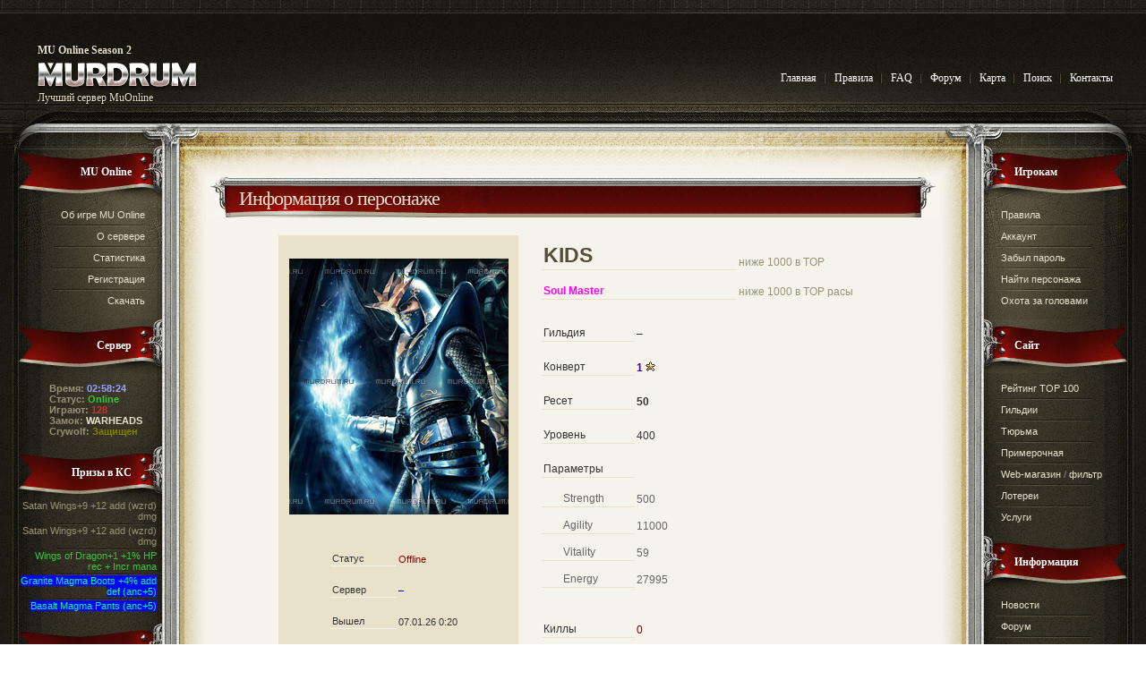

--- FILE ---
content_type: text/html;charset=windows-1251
request_url: https://murdrum.net/char/KIDS
body_size: 5811
content:
<!DOCTYPE HTML PUBLIC "-//W3C//DTD HTML 4.01 Transitional//EN" "http://www.w3.org/TR/html4/loose.dtd">
<html>
<head>

<!-- Google tag (gtag.js) -->
<script async src="https://www.googletagmanager.com/gtag/js?id=G-ELK5VY6NYH"></script>
<script>
  window.dataLayer = window.dataLayer || [];
  function gtag(){dataLayer.push(arguments);}
  gtag('js', new Date());

  gtag('config', 'G-ELK5VY6NYH');
</script>

<title>Информация о персонаже - Murdrum MU Online (MuOnline, му онлайн) Season 2</title>
<meta http-equiv="content-type" content="text/html; charset=windows-1251">
<meta name="description" content="Murdrum MU Online - самый продвинутый сервер многопользовательской онлайн игры в стиле Diablo. Здесь вы можете скачать русскую версию MUonline с лаунчером, почитать новости MU, поучаствовать в квестах и pvp">
<meta name="keywords" content="ресет, Season 2, новости mu, новый, скачать, русский игровой сервер, launcher, квесты, му онлайн, форум">
<meta name="robots" content="index,follow">
<meta http-equiv="last-modified" content="Fri, 30 Jan 2026 23:58:19 GMT">
<link rel="shortcut icon" href="/favicon.ico">
<link rel="canonical" href="https://murdrum.net/char/KIDS" />
<meta name="google-site-verification" content="YgGaJXXh5YsTfwtmhsC8awKR5ZG3rqf8V_I_s3UOWPY" />
<meta name="google-site-verification" content="W1Xayz3BGtdFYdI9My4V2lgzKTeOUjhlE36jwgu3oNo" />
<meta name='yandex-verification' content='64f1bd1c6429a994' />
<meta name="verify-v1" content="46hylp0WLYJ4Z0CInWYD8INeyQ2ut6WdMWNCuTHXLc0=" >
<meta name="msvalidate.01" content="D0311BBB1778415FB521A3AA40981CD3" />
<META name="y_key" content="db957b6ccecb8f41">
<link href="/skins/murdrum2/murdrum2.css?27" type="text/css" rel="stylesheet">
<link href="/skins/murdrum2/m2.css?27" type="text/css" rel="stylesheet">
<META NAME="webmoney.attestation.label" CONTENT="webmoney attestation label#A9A82100-49C4-45F7-A036-C65597E9D842">
<meta name="webmoney" content="A9A82100-49C4-45F7-A036-C65597E9D842"/>
<script type="text/javascript" language="JavaScript">
<!--

function popup(code,w,h)
	{ window.open('plug.php?o='+code,'','toolbar=0,location=0,directories=0,menuBar=0,resizable=0,scrollbars=yes,width='+w+',height='+h+',left=32,top=16'); }

function pfs(id,c1,c2)
	{ window.open('pfs.php?userid='+id+'&c1='+c1+'&c2='+c2,'PFS','status=1, toolbar=0,location=0,directories=0,menuBar=0,resizable=1,scrollbars=yes,width=754,height=512,left=32,top=16'); }

function help(rcode,c1,c2)
	{ window.open('plug.php?h='+rcode+'&c1='+c1+'&c2='+c2,'Help','toolbar=0,location=0,directories=0,menuBar=0,resizable=0,scrollbars=yes,width=480,height=512,left=32,top=16'); }

function comments(rcode)
	{ window.open('comments.php?id='+rcode,'Comments','toolbar=0,location=0,directories=0,menuBar=0,resizable=0,scrollbars=yes,width=480,height=512,left=16,top=16'); }

function ratings(rcode)
	{ window.open('ratings.php?id='+rcode,'Ratings','toolbar=0,location=0,directories=0,menuBar=0,resizable=0,scrollbars=yes,width=480,height=512,left=16,top=16'); }

function polls(rcode)
	{ window.open('polls.php?id='+rcode,'Polls','toolbar=0,location=0,directories=0,menuBar=0,resizable=0,scrollbars=yes,width=608,height=448,left=16,top=16'); }

function pollvote(rcode,rvote)
	{ window.open('polls.php?a=send&id='+rcode+'&vote='+rvote,'Polls','toolbar=0,location=0,directories=0,menuBar=0,resizable=0,scrollbars=yes,width=608,height=448,left=16,top=16'); }

function picture(url,sx,sy)
	{ window.open('pfs.php?m=view&v='+url,'Picture','toolbar=0,location=0,directories=0,menuBar=0,resizable=1,scrollbars=yes,width='+sx+',height='+sy+',left=0,top=0'); }

function redirect(url)
	{ location.href = url.options[url.selectedIndex].value; }

function toggleblock(id)
	{
	var bl = document.getElementById(id);
	if(bl.style.display == 'none')
		{ bl.style.display = ''; }
	else
		{ bl.style.display = 'none'; }
	}

window.name='main';



//-->
</script>
<script language="javascript" type="text/javascript" src="/js/ck.js"></script>
<script language="javascript" type="text/javascript" src="/js/etc.js?4"></script>
<script type="text/javascript" src="/js/jquery-1.4.4.min.js"></script>
<script type="text/javascript" src="/js/jqp/cookie.jq.js"></script>
<link href="/js/jquery-ui/jquery-ui-1.8.16.custom.css" type="text/css" rel="stylesheet">
<script type="text/javascript" src="/js/jquery-ui-1.8.16.min.js"></script>
<script src="/js/jquery.ui.touch-punch.min.js"></script>
<link href="/js/jqp/jgrowl.css" type="text/css" rel="stylesheet">
<script type="text/javascript" src="/js/jqp/jgrowl.jq.js"></script>
<script type="text/javascript">
$.jGrowl.defaults.position='bottom-right';
$.jGrowl.defaults.life=6000;
$.jGrowl.defaults.closer=false;
</script>
</head>

<body>
<script language="javascript" type="text/javascript" src="/js/wz_tooltip5/wz_tooltip.js?1"></script>

<table width="100%" border="0" cellpadding="0" cellspacing="0" id="wrapper">
	<tr>
		<td id="wrapper2">
			<table id="toptable" align="center" cellpadding="0" cellspacing="0">
				<tr valign="top">
					<td id="logo" title="Murdrum MU Online" onclick="document.location.href='/';"><div id="l1"><h1>MU Online Season 2</h1></div><div id="l2"><h2>Лучший сервер MuOnline</h2></div></td>
					<td id="menu_bg">&nbsp;</td>
					<td id="menu" nowrap="nowrap"><ul>
<li class="first"><a id="mainlnk" href="/">Главная</a></li>
<li id="menu2nd"><a href="/page-al-rules.html">Правила</a></li>
<li><a href="/list-c-faq.html">FAQ</a></li>
<li><a href="/forum/">Форум</a></li>
<li><a href="/page-al-sitemap.html">Карта</a></li>
<li><a href="/plug-e-search.html">Поиск</a></li>
<li><a href="/contacts">Контакты</a></li>
</ul> <script type="text/javascript">mainLinkAtMain();</script></td>
				</tr>
			</table>
			<!-- центральная часть -->
			<table width="100%" border="0" align="center" cellpadding="0" cellspacing="0" id="page">
				<tr>
					<td>
						<table width="100%" border="0" align="center" cellpadding="0" cellspacing="0" id="bgtop">
							<tr>
								<td>
									<table width="100%" border="0" cellpadding="0" cellspacing="0">
										<tr valign="top">
											<!-- Левое меню -->
											<td id="left-sidebar"> <!-- td#left-sidebar -->
												<table width="100%" border="0" cellpadding="0" cellspacing="0" class="box" id="box1">
													<tr>
														<td><h2 class="title"><a href="http://murdrum.net">MU Online</a></h2></td>
													</tr>
													<tr>
														<td class="content"><ul>
<li  class="first"><a href="/muonline">Об игре MU Online</a></li>
<li><a href="/page-al-aboutserver.html">О сервере</a></li>
<li><a href="/plug-e-mustatistics.html">Статистика</a></li>
<li><a href="/register/">Регистрация</a></li>
<li><a href="/list-c-downloads.html">Скачать</a></li>
</ul></td>
													</tr>
												</table>
												<table width="100%" border="0" cellpadding="0" cellspacing="0" class="box" id="box2">
													<tr>
														<td><h2 class="title">Сервер</h2></td>
													</tr>
													<tr>
														<td class="statusinfo">
															<p>
															<b>Время:</b> <span id="srvtime">&nbsp;</span><br />
															<b>Статус:</b> <span id="status_on">Online</span><br />
															<b>Играют:</b> <span id="onlinecount">128</span><br />
															<b>Замок:</b> <a id="csguild" href="/plug-e-mucscycle.html">WARHEADS</a><br />
															<b>Crywolf:</b> <span id="cwsucceed">Защищен</span>
															</p>
<script language="javascript" type="text/javascript">
<!--
var sd=new Date('2026/01/31 02:58:19');function az(n){r=(n.toString().length==1)?"0"+n:n;return r}function srvtime(){sd.setSeconds(sd.getSeconds()+1);tm=az(sd.getHours())+":"+az(sd.getMinutes())+":"+az(sd.getSeconds());ge('srvtime').innerHTML=tm}srvtime();setInterval("srvtime()",1000);
var rfot, cur_oncnt=parseInt($('#onlinecount').text());
var oncnt=cur_oncnt, oncj=0, rrsec=30;
function rfOnline() {
	//$.get('/a/online.php', function(data) { 
	$.get('/a/online.php?r='+Math.floor((Math.random()*1000000)+1), function(data) { 
		oncnt=parseInt(data)
		if (!isNaN(oncnt) && oncnt!=cur_oncnt && oncnt>-1) {
			$('#onlinecount').fadeTo('fast',0).text(oncnt).fadeTo('fast',1);
			cur_oncnt=oncnt;
		}
		rfot=setTimeout(rfOnline, rrsec*1000); // run recursively
		oncj++;
		rrsec+=(oncj%rrsec==0) ? rrsec : 0;
	});
}

var rtt, rtsec=3600;
function rfTimeSync() {
	//$.get('/a/jstime.php', function(data) { sd.setTime(Date.parse(data)) });
	$.get('/a/jstime.php?r='+Math.floor((Math.random()*1000000)+1), function(data) { 
		var newtime = Date.parse(data);
		if ( !isNaN(newtime) )
			sd.setTime(Date.parse(data))
	});
}

var rflt;
function rfLastTopics() {
	$.get('/a/lasttopics.php', function(data) { 
	//$.get('/a/lasttopics.php?r='+Math.floor((Math.random()*1000000)+1), function(data) { 
		var curtopics = $('#lasttopics').html();
		if (curtopics != data)
			$('#lasttopics').html(data);
			//$('#lasttopics').fadeTo('fast',0).html(data).fadeTo('fast',1);
	});
}

$(document).ready(function() {
  rfot=setTimeout(rfOnline, rrsec*1000);
  //rfOnline();
  
  rtt=setInterval(rfTimeSync, rtsec*1000);
  rfTimeSync();
  
  rflt=setInterval(rfLastTopics, 120*1000);
});
//-->
</script>

														</td>
													</tr>
												</table>
												<table width="100%" border="0" cellpadding="0" cellspacing="0" class="box" id="box3">
													<tr>
														<td><h2 class="title"><a href="/page-al-questsystem.html">Призы в КС</a></h2></td>
													</tr>
													<tr>
														<td class="questinfo"><ul><li class='first'>Satan Wings+9 +12 add (wzrd) dmg</li><li>Satan Wings+9 +12 add (wzrd) dmg</li><li><span class='item_exl'>Wings of Dragon+1 +1% HP rec + Incr mana</span></li><li><span class='item_anc'>Granite Magma Boots +4% add def (anc+5)</span></li><li><span class='item_anc'>Basalt Magma Pants (anc+5)</span></li></ul><br/></td>
													</tr>
												</table>
												<table width="100%" border="0" cellpadding="0" cellspacing="0" class="box" id="box3">
													<tr>
														<td><h2 class="title"><a href="/forum/">Темы форума</a></h2></td>
													</tr>
													<tr>
														<td id="lasttopics" class="foruminfo"><ul><li class='first'><a href='/forum/viewforum.php?f=6'>Рынок DW/SM</a> &gt; <a href='/forum/viewtopic.php?p=616055#p616055'>B&lt; Anubis  armor shlem gloves +pvp</a></li><li><a href='/forum/viewforum.php?f=10'>Рынок Разное</a> &gt; <a href='/forum/viewtopic.php?p=616060#p616060'>Продам DL  5*50*400</a></li><li><a href='/forum/viewforum.php?f=10'>Рынок Разное</a> &gt; <a href='/forum/viewtopic.php?p=616061#p616061'>S&gt;&gt;&gt; DL  3*37(голый)</a></li><li><a href='/forum/viewforum.php?f=8'>Рынок MG</a> &gt; <a href='/forum/viewtopic.php?p=616062#p616062'>B&lt;Gaion Set</a></li><li><a href='/forum/viewforum.php?f=6'>Рынок DW/SM</a> &gt; <a href='/forum/viewtopic.php?p=616063#p616063'>B&lt;&lt;&lt;S  taff+Wiz</a></li></ul></td>
													</tr>
												</table>
											</td> <!-- td#left-sidebar -->
											
											<td>
												<!-- Основное содержимое страницы, центральная часть -->
												<table width="100%" border="0" cellpadding="0" cellspacing="0">
												<tr>
													<td id="c1a"><img src="/skins/murdrum2/img/content-left-top.jpg" width="50" height="60"/></td>
													<td id="c1b"><img src="/skins/murdrum2/img/content-left-top2.jpg" width="260" height="60"/></td>
													<td id="c1c"><img src="/skins/murdrum2/img/content-right-top2.jpg" width="260" height="60"/></td>
													<td id="c1d"><img src="/skins/murdrum2/img/content-right-top.jpg" width="50" height="60"/></td>
												</tr>
												
												<tr>
													
													<td id="c2a"><img src="/skins/murdrum2/img/content-left.jpg" width="50" height="340"/></td>
													<td id="c2bc" colspan="2">
												
												<div id="content">
													<table width="100%" border="0" cellpadding="0" cellspacing="0" class="box">
														<tr>
															<td class="content">



<div id="page-title">
<div id="title-div">
	<table id="title-table" width="100%" border="0" cellpadding="0" cellspacing="0">
	<tr>
		<td id="title-td"><a href="/plug-e-muchar.html">Информация о персонаже</a></td>
		<td><img src="/skins/murdrum2/img/titlebg3.jpg" width="40" height="45"/></td>
	</tr>
	</table>
</div>
</div>

<div id="subtitle">
</div>

<div id="main">

	
<div style="margin:20px 20px 0px 12px;">
	<table align="center" border="0" cellspacing="0" cellpadding="0">
		<tr>
			<td style="text-align:center; width:268px; background-color:#eae1cb;"><img src="/files/images/plugins/muchar/dw1.jpg" width="245" height="286" style="margin:8px;" /></td>
			<td rowspan="2" style="vertical-align:top; padding-left:26px;">
				
				<table border="0" cellspacing="0" cellpadding="2">
					<tr>
						<td colspan="2" class="nohrf" style="width:220px; height:34px; vertical-align:bottom; border-bottom:1px solid #eae1cb; white-space:nowrap;"><a class="nohrf" href="/char/KIDS"><h2 style="display:inline; font-family:Verdana,Tahoma,Arial; margin:0; font-size:190%;">KIDS</h2></a></td>
						<td style="color:#98927a; vertical-align:bottom; white-space:nowrap;">ниже 1000 в TOP</td>
					</tr>
					<tr>
						<td colspan="2" style="font-weight:bold; height:28px; vertical-align:bottom; border-bottom:1px solid #eae1cb;"><span class="smclass">Soul Master</span></td>
						<td style="color:#98927a; vertical-align:bottom; white-space:nowrap;">ниже 1000 в TOP расы</td>
					</tr>
					
					<tr>
						<td style="width:100px; height:42px; vertical-align:bottom; border-bottom:1px solid #eae1cb;">Гильдия</td>
						<td style="width:110px; vertical-align:bottom; white-space:nowrap;">–</td>
						<td style="color:#98927a; vertical-align:bottom; white-space:nowrap;"></td>
					</tr>
					<tr>
						<td style="height:33px; vertical-align:bottom; border-bottom:1px solid #eae1cb;">Конверт</td>
						<td class="conv" style="vertical-align:bottom; white-space:nowrap;">1 <img src="/files/images/plugins/muchar/stars1.gif" /></td>
						<td> </td>
					</tr>
					<tr>
						<td style="height:33px; vertical-align:bottom; border-bottom:1px solid #eae1cb;">Ресет</td>
						<td style="vertical-align:bottom; font-weight:bold;">50</td>
						<td> </td>
					</tr>
					<tr>
						<td style="height:33px; vertical-align:bottom; border-bottom:1px solid #eae1cb;">Уровень</td>
						<td style="vertical-align:bottom;">400</td>
						<td> </td>
					</tr>
					<tr>
						<td style="height:33px; vertical-align:bottom; border-bottom:1px solid #eae1cb;">Параметры</td>
						<td colspan="2"> </td>
					</tr>
					<tr>
						<td style="color:#666666; height:28px; vertical-align:bottom; padding-left:24px; border-bottom:1px solid #eae1cb;">Strength</td>
						<td style="color:#666666; vertical-align:bottom;">500</td>
						<td> </td>
					</tr>
					<tr>
						<td style="color:#666666; height:25px; vertical-align:bottom; padding-left:24px; border-bottom:1px solid #eae1cb;">Agility</td>
						<td style="color:#666666; vertical-align:bottom;">11000</td>
						<td> </td>
					</tr>
					<tr>
						<td style="color:#666666; height:25px; vertical-align:bottom; padding-left:24px; border-bottom:1px solid #eae1cb;">Vitality</td>
						<td style="color:#666666; vertical-align:bottom;">59</td>
						<td> </td>
					</tr>
					<tr>
						<td style="color:#666666; height:25px; vertical-align:bottom; padding-left:24px; border-bottom:1px solid #eae1cb;">Energy</td>
						<td style="color:#666666; vertical-align:bottom;">27995</td>
						<td> </td>
					</tr>
					<tr>
						<td colspan="3">&nbsp;</td>						
					</tr>
					<tr>
						<td style="height:33px; vertical-align:bottom; border-bottom:1px solid #eae1cb;">Киллы</td>
						<td style="vertical-align:bottom; color:#660000;">0</td>
						<td> </td>
					</tr>
					
					<tr>
						<td colspan="3" nowrap="nowrap" class="small" style="height:26px; text-align:right; vertical-align:bottom;"><noindex><a href="/plug-e-mumessages.html#!newmsg:KIDS" rel="nofollow"><img src="/files/images/msg/msg.gif" width="15" height="11" style="vertical-align:-2px" /></a> <a href="/plug-e-mumessages.html#!newmsg:KIDS" rel="nofollow">написать сообщение</a></noindex></td>
					</tr>
					
					
				</table>
				
			</td>
		</tr>
		<tr>
			<td align="center" style="vertical-align:top; background-color:#eae1cb;">
			
				<table class="small" border="0" cellspacing="0" cellpadding="2" style="margin-right:8px; margin-bottom:24px;">
					<tr>
						<td style="height:26px; width:70px; text-align:left; vertical-align:bottom; border-bottom:1px solid #f6f3ec;">Статус</td>
						<td style="text-align:left; vertical-align:bottom;"><span style="color:darkred;">Offline</span></td>
					</tr>
					<tr>
						<td style="height:30px; text-align:left; vertical-align:bottom; border-bottom:1px solid #f6f3ec;">Сервер</td>
						<td style="color:navy; text-align:left; vertical-align:bottom;">–</td>
					</tr>
					<tr>
						<td style="height:30px; text-align:left; vertical-align:bottom; border-bottom:1px solid #f6f3ec;">Вышел</td>
						<td style="text-align:left; vertical-align:bottom; white-space:nowrap;">07.01.26 0:20</td>
					</tr>
				</table>
				
			</td>
		</tr>
	</table>
</div>

<script type="text/javascript">
<!--
function changePageTitle(s) {
	document.title = s + ' – ' + document.title;
}
$(document).ready(function(){
	changePageTitle('KIDS');
});
-->
</script>

					

</div>


															</td>
														</tr>
													</table>
												</div>
												
													</td>
													<td id="c2d"><img src="/skins/murdrum2/img/content-right.jpg" width="50" height="340"/></td>
												</tr>

												</table> 
												<!-- Конец: Основное содержимое страницы, центральная часть -->
											</td>
											
											<!-- Правое меню -->
											<td id="right-sidebar"> <!-- td#right-sidebar -->
												<table width="160" border="0" cellpadding="0" cellspacing="0" class="box" id="box4">
													<tr>
														<td><h2 class="title">Игрокам</h2></td>
													</tr>
													<tr>
														<td class="content right_top_menu"><ul>
<li  class="first"><a href="/page-al-rules.html">Правила</a></li>
<li><a href="/plug-e-muaccountlogin.html">Аккаунт</a> <b id="nmntfy" style="display:none"> &nbsp; <a href="/plug-e-mumessages.html" title="непрочитанные сообщения"><img src="/files/images/msg/newmsg.gif" width="15" height="11" style="vertical-align:-1px"> (<span id='nm_cnt'></span>)</a></b></li>
<li><a href="/plug-e-muforgetpassword.html">Забыл пароль</a></li>
<li><a href="/char/">Найти персонажа</a></li>
<li><a href="/plug-e-mubounty.html">Охота за головами</a></li>
</ul></td>
													</tr>
												</table>
												<table width="160" border="0" cellpadding="0" cellspacing="0" class="box" id="box5">
													<tr>
														<td><h2 class="title">Сайт</h2></td>
													</tr>
													<tr>
														<td class="content right_bottom_menu"><ul>
<li  class="first"><a href="/plug-e-mutop.html">Рейтинг TOP 100</a></li>
<li><a href="/plug-e-muguilds.html">Гильдии</a></li>
<li><a href="/plug-e-muprison.html">Тюрьма</a></li>
<li><a href="/items/">Примерочная</a></li>
<li><a href="/plug-e-muwebshop.html">Web-магазин</a> <span class="small"><noindex>/ <a href="/webshopfilter">фильтр</a></noindex></span></li>
<li><a href="/plug-e-mulottery.html">Лотереи</a></li>
<li><a href="/plug-e-musmsservice.html">Услуги</a></li>
</ul></td>
													</tr>
												</table>
												<table width="160" border="0" cellpadding="0" cellspacing="0" class="box" id="box6">
													<tr>
														<td><h2 class="title">Информация</h2></td>
													</tr>
													<tr>
														<td class="content right_bottom_menu">
															<ul>
<li  class="first"><a href="/list-c-news.html">Новости</a></li>
<li><a href="/forum/">Форум</a></li>
<li><img src='/files/images/lookatthis.gif' border='0' width='10' height='9'/> <a href="/list-c-faq.html" title="Описание игры">FAQ</a></li>
<li><a href="/list-c-quests.html">Квесты</a></li>
<li><a href="/list-c-answers.html">Ответы</a></li>
<li><a href="/list-c-articles.html">Разное</a></li>
</ul>

														</td>
													</tr>
												</table>
											</td> <!-- td#right-sidebar -->
										</tr>
										
										<!-- Нижняя часть страницы -->
										<tr valign="top">
											<td><img src="/skins/murdrum2/img/left-sidebar3.jpg"/></td>
											<td>
												<table border="0" cellpadding="0" cellspacing="0" width="100%">
													<tr>
														<td>
															<img src="/skins/murdrum2/img/content-left-bottom.jpg" width="310" height="74"/>
														</td>
														<td id="c3bc"></td>
														<td>
															<img src="/skins/murdrum2/img/content-right-bottom.jpg" width="310" height="74"/>
														</td>
													</tr>
												</table>
											</td>
											<td><img src="/skins/murdrum2/img/right-sidebar3.jpg"/></td>
										</tr>
									</table>
								</td>
							</tr>
						</table>
					</td>
				</tr>
			</table><!-- table#page -->
			<!-- центральная часть -->
		</td>
	</tr>
</table>
<table width="100%" border="0" cellpadding="0" cellspacing="0" id="footer">
	<tr>
		<td valign="top"><p>Сервер <a href="/contacts">Murdrum MU Online</a> &copy; 2006-2026</p></td>
	</tr>
</table>

<script language="javascript" type="text/javascript">
<!--
var unrmsg_old=0;

-->
</script>


</body>
</html>


--- FILE ---
content_type: text/css
request_url: https://murdrum.net/skins/murdrum2/m2.css?27
body_size: 3187
content:
.hid{visibility:hidden}
.oldbg{background-color:#F0E8E1}
.flag{background-color:#83100B}
.errmsg{font-weight:700;color:#CC0033}
.success-msg{font-weight:700;color:green}
div.pagetext{padding:0}
.pagetext a{text-decoration:underline;color:#9E0C08}
#WzBoDy a{text-decoration:underline;color:#77352A}
#WzBoDy td{color:#333333;font-size:11px;font-family:Verdana,Tahoma,Arial,Helvetica,sans-serif}
tr.dark2{background-color:#BB724E}
.clickable,.clk{cursor:pointer;cursor:hand}
.folded{display:block;background:transparent url(/skins/murdrum2/img/icon_plus.gif) no-repeat 6px center;padding:4px 10px 4px 20px}
.unfolded{display:block;background:transparent url(/skins/murdrum2/img/icon_minus.gif) no-repeat 6px center;padding:4px 10px 4px 20px}
.sp-head{background-color:#EAE1CB;border:1px solid #bb724e;margin-top:4px}
.sp-foot{position:relative;float:right;bottom:20px;width:20px;background:transparent url(/skins/murdrum2/img/icon_minus.gif) no-repeat center}
.sp-body{background-color:#F2F0E9;display:none;border:1px dashed #bb724e;border-top:none;padding:7px}
.uon{color:green;font-size:11px;font-weight:700}
.uoff{color:red;font-size:11px;font-weight:700}
.small2,td.small2{font-size:7pt}
.spl{color:#bb724e}
.udashed{border-bottom-style:dashed;border-bottom-width:1px}
.udotted{border-bottom-style:dotted;border-bottom-width:1px}
.udashed-a{border-bottom-style:dashed;border-bottom-width:1px;color:#9e0c08;cursor:pointer;cursor:hand}
td.sprm{font-size:11px;padding-left:0;padding-right:0;letter-spacing:-1px}
td.nopad{padding-left:0;padding-right:0}
td.uson{background-color:#AFE579;white-space:nowrap}
td.usoff{background-color:#FF9999;white-space:nowrap}
.srvnum2{font-size:6pt;color:gray;position:absolute;font-weight:700;margin:-3px 0 10px 1px}
tr.nwrp td,tr.nwrp th,th.nwrp,td.nwrp{white-space:nowrap}
td.conv{color:indigo;font-weight:700}
.dwclass{font-weight:700;color:steelblue}
.smclass{font-weight:700;color:magenta}
.dkclass{font-weight:700;color:darkred}
.bkclass{font-weight:700;color:purple}
.feclass{font-weight:700;color:limegreen}
.meclass{font-weight:700;color:green}
.mgclass{font-weight:700;color:darkorange}
.dlclass{font-weight:700;color:navy}
.blockinfo{margin-top:8px;margin-bottom:8px;background-color:#EAE1CB;padding:4px}
.blockwarning{margin-top:8px;margin-bottom:8px;background-color:#EAE1CB;padding:12px}
.blocksmallfont{font-size:11px;margin-top:8px;margin-bottom:8px;background-color:#EAE1CB;padding:4px}
.srchwords{color:#f0e8e1;font-size:1px;letter-spacing:-2px;margin:-2px;padding:0}
table.wsi{border:none;width:300px;background-color:#EAE1CB}
table.wsi td{text-align:center;font-size:11px;background-color:transparent;padding:0}
table.wsix{border:none;width:300px;background-color:silver}
table.wsix td{text-align:center;font-size:11px;background-color:transparent;padding:0}
table.wsi td.mod,table.wsix td.mod{font-size:7pt;background-color:#e1c1b2;padding-bottom:2px}
table.wsi td.mod a,table.wsix td.mod a{font-weight:700;padding:0 12px}
table.wsin td{font-weight:700;background-color:black;padding:0}
table.wsin td.icp{width:98%;padding-left:14px}
table.wsin td.icp2{width:99%;padding-right:14px}
table.wsin td.icmp{color:#cc3333;background-color:#500000;width:1%;padding-left:4px;padding-right:4px}
table.wsin td.ii{background-color:#D4BE83;width:1%}
table.wsic td{font-weight:700;padding:0}
table.wsic td.ic{text-align:left;width:99%;white-space:nowrap}
table.wsic td.ic span.c1{color:#336699}
table.wsic td.ic span.c2{color:#338833}
table.wsic td.ic span.c3{color:#8b0000}
table.wsic td.ic span.c4{color:#cc6600}
table.wsic td.ic span.c5{color:#6633cc}
table.wsic td.ic span.c99{color:#734a12;background-color:#cfb53b;padding-left:2px}
table.wsic td.ic span.wn{color:#734a12;background-color:#cfb53b;font-weight:400;padding-right:4px}
table.wsii td{font-size:7pt;color:gray;width:50%;padding:0}
table.wsii td.idl{text-align:left;font-weight:700}
table.wsii td.idl span.pin{color:darkslateblue}
table.wsii td.idl img{margin: 0 0 0 3px;vertical-align:-1px;width:13px;height:9px}
table td.divaa{color:magenta;background-color:black}
table td.exl{color:mediumspringgreen;background-color:black}
table td.anc{color:springgreen;background-color:blue}
table td.comm{color:silver;background-color:black}
td.divaa{font-weight:700;color:magenta;background-color:black}
td.exl{font-weight:700;color:mediumspringgreen;background-color:black}
td.anc{font-weight:700;color:springgreen;background-color:blue}
td.comm{font-weight:700;color:silver;background-color:black}
div.sib{font-size:11px;width:300px;background-color:#EAE1CB;text-align:center;padding:5px 0 5px 0}
div.sibg{font-size:11px;color:gray;width:300px;background-color:#EAE1CB;text-align:center;padding:5px 0 5px 0}
div.sibexp{font-size:11px;width:300px;background-color:silver;text-align:center;padding:5px 0 5px 0}
div.sibok{font-size:11px;color:green;width:300px;background-color:#EAE1CB;text-align:center;padding:5px 0 5px 0}
div.sibno{font-size:11px;color:gray;width:300px;background-color:silver;text-align:center;padding:5px 0 5px 0}
div.lastitems{background-color:#F0E8E1;border-bottom:1px solid #BB724E;margin-top:2px;padding:1px}
#douknow{width:46%;vertical-align:middle;padding:6px}
div.stat_icon{display:inline-block;margin:1px 4px -1px 2px;width:30px;height:12px;background-image:url('/files/images/mini/stat_icons.png');background-repeat:no-repeat;background-position-x:0px}
.lottery_own{background-color:indigo;color:#F6F3EC;font-weight:700;padding:0 0 2px}
.lottery_winner{color:#0099ff;font-weight:700}
.lottery_loss{color:gray;font-weight:700}
div.msgnotread{background:#f2eee5 url(/files/images/msg/unread.gif) top left no-repeat}
div.msgnotread table td{background-color:#f2eee5}
td.darktab{background-color:#eae1cb;border:2px solid #e5ddc8;border-bottom:none;color:#9e0c08;padding:0}
td.darktab_act{background-color:#e2d3ab;border:2px solid #d4be83;border-bottom:none;color:#9e0c08;padding:0}
.dnone,.inv,.itip{display:none}
.pagetext a:hover,#WzBoDy a:hover{text-decoration:underline}
.pagetext a:visited,#WzBoDy a:visited{text-decoration:underline;color:#BB724E}
.nohrf a,a.nohrf{color:#333333;text-decoration:none}
.nohrf a:link,.nohrf a:visited,.nohrf a:active{text-decoration:none}
div.light,td.light,tr.light{background-color:#F6F3EC}
div.dark,tr.dark,td.dark{background-color:#EAE1CB}
div.dark2,td.dark2{background-color:#E2D3AB}
table.wsii td.idl a{color:gray;letter-spacing:-0.1em;}
.gray,table.wsii td.idl a:hover,table.wsii td.idl a:visited,.ls_expired,.ls_hidden,.ls_returned{color:gray}
th.middle,td.middle,.verttd{vertical-align:middle}
.small,table.small td,table.small th,table.small td input,table.small td select,div.small input,div.small select{font-size:11px}
tr.cntr th,tr.cntr td,th.cntr,td.cntr{text-align:center}
tr.left th,tr.left td,th.left,td.left,div.mumsg table td,div.mumsgfrm table td,div.mumsghist table td{text-align:left}

div.mumsg{border-bottom:2px solid #eae1cb;padding:6px 0}
div.mumsg > table{border:none;border-collapse:collapse;width:100%}
div.mumsg > table td.msg_chr{width:87px;vertical-align:top}
div.mumsg > table td.msg_chr1{width:87px;vertical-align:top;padding-left:3px}
div.mumsg div.msg_inf{position:absolute;display:none;color:#d4be83;margin:20px 0 0 10px}
div.mumsg div.msg_inf img.msg_act_ldng{width:16px;height:16px;vertical-align:-4px;margin-right:6px}
div.mumsg td.msg_td_act{padding-left:8px;color:#d4be83}
div.mumsg td.msg_td_date{font-size:7pt;vertical-align:bottom}
div.mumsg td.msg_td_date input{display:inline;margin:0}
div.mumsg td.msg_td_date div.msg_hist{margin:0 0 10px}
div.mumsg td.msg_td_date span{color:#d4be83;vertical-align:1px}
div.mumsghist{border-bottom:1px solid #eae1cb;width:420px;padding:3px 0}
div.mumsghist > table{border:none;border-collapse:collapse;width:400px;margin-left:auto;margin-right:auto}
div.mumsghist > table td.msg_chr{width:100px;vertical-align:top;padding-left:3px}
div.mumsghist div.msg_text{width:291px;word-wrap:break-word}
div.mumsghist td.msg_td_date{color:#d4be83;font-size:7pt;vertical-align:bottom;white-space:nowrap}
div.mumsgfrm{width:420px;margin:auto;padding:20px 0 4px}
div.mumsgfrm > table{border:none;border-spacing:6px;border-collapse:separate}
div.mumsgfrm > table td{padding:0}
div.mumsgfrm td.field_name{border-bottom:1px solid #eae1cb;font-weight:700}
div.mumsgfrm textarea.msg_input{width:290px;height:110px;font-size:11px;font-family:Verdana,Tahoma,Arial,Helvetica,sans-serif}
div.mumsgfrm div.msg_send_ldng{display:none;position:absolute;width:16px;height:16px;background:url(/files/images/ajax/loading03.gif) left center no-repeat;right:130px;top:7px}
div.mumsgfrm div.msg_send_btn{float:right;color:#9e0c08;width:98px;text-align:center;border:1px solid #e8b3a0;margin:4px 6px 0 0;padding:5px}
div.mumsgfrm div.lmsgdate{float:right;color:#d4be83;font-size:7pt}
div.mumsgfrm div.lmsgact{float:right;color:#d4be83;font-size:11px}
div.mumsgfrm div.lmessagetext{width:303px;word-wrap:break-word}
div.mumsg_err{margin-top:60px;color:#d4be83;text-align:center}
div.mumsg_ok{margin-top:60px;font-weight:700;text-align:center}
div.mumsg_more_act{margin-top:20px;text-align:center}
div.mumsg div.msg_subj,div.mumsghist div.msg_subj{margin:0 0 3px}
div.mumsg td.msg_td_act a.msg_act_cmpl,div.mumsg td.msg_td_date div.msg_hist a,div.mumsgfrm a.msg_act_cmpl{color:#d3ccb8}
div.mumsg td.msg_td_act a.msg_act_del,div.mumsgfrm a.msg_act_del{color:#d4be83}
div.mumsg td.msg_td,div.mumsghist td.msg_td{width:320px;vertical-align:top}
div.mumsg td.msg_td > div,div.mumsghist td.msg_td > div{position:relative}

tr.right th,tr.right td,th.right,td.right,table.wsii td.ied{text-align:right}
table.wsin,table.wsic,table.wsii{width:100%;border:none;border-collapse:collapse;border-spacing:0}
table.wsin td.ii a,table.wsin td.ii a:hover,table.wsin td.ii a:visited{color:black}
td.mo,td.wi,.wingsopts,.lottery_chance{color:navy}
td.eo,.exlopts,.max_bulletins,.ls_active{color:darkgreen}
td.ho,.harmopts{color:#747500}
td.po,.pvpopts{color:#660072}
table.wsic td.ic span.cst,.sold_bulletins{color:darkred}
table.wsic td.il,table.wsic td.iow{font-weight:700;text-align:right;width:1%;white-space:nowrap}
table td.gold,table td.cred{color:gold;background-color:black}
td.gold,td.cred{font-weight:700;color:gold;background-color:black}
#douknow a,#douknow a:active,#douknow a:visited{text-decoration:none;border-bottom:1px dotted #77352A}
.bought_bulletins,.ls_finished{color:olive}
.wmz{color:#CC0000;font-weight:700}
.cred_bal{color:olive;font-weight:700}
.highltd{background-color:#fbec5d!important}
.bancell{background-color:#cc3333!important}
td.mlot1{border-right:1px solid #d8cfbb;padding:0!important;}
td.mlot1x{border-right:1px solid #a9a9a9;padding:0!important;}
td.mlot1nb{border-right:none!important;}
td.mlotstk{width:4px;background:url(/files/images/plugins/mulottery/stack1.png) repeat-y;padding:0!important;}
td.mlotstkx{width:4px;background:url(/files/images/plugins/mulottery/stack1x.png) repeat-y;padding:0!important;}
td.mlotstk1{border-top:3px solid #f6f3ec;border-bottom:3px solid #f6f3ec;}
td.mlotstk2{border-top:6px solid #f6f3ec;border-bottom:6px solid #f6f3ec;}
td.mlotstk3{border-top:9px solid #f6f3ec;border-bottom:9px solid #f6f3ec;}
.mlot_tgl{margin-top:2px;}
.aprivacy a:hover{text-decoration:none;}
.aprivacy a:link{text-decoration:none;}
.aprivacy a:visited{text-decoration:none;}
.aprivacy a:active{text-decoration:none;}
a.aprivacy{text-decoration:none;}

td.bounty-own{vertical-align:middle;border-right:2px solid #c90}
td.bounty-complete{vertical-align:middle;background-color:#c9e2ff;color:#677db0}
td.bounty-active{vertical-align:middle;background-color:#fbd5d5;color:#ff3e3e;font-weight:700;white-space:nowrap}
td.bounty-void{vertical-align:middle;background-color:#ebe8e2;color:gray}
td.bounty-char{vertical-align:middle;white-space:nowrap;padding:0}
td.bounty-char > img{width:16px;height:16px;display:inline;vertical-align:-3px;margin-right:2px}
td.bounty-reward,td.bounty-kills{white-space:nowrap}
td.bounty-reward > b{color:#090}
td.bounty-kills > b{color:red}
td.bounty-actions{vertical-align:middle;color:maroon;font-weight:700}


--- FILE ---
content_type: text/plain; charset=windows-1251
request_url: https://murdrum.net/a/jstime.php?r=216435
body_size: 20
content:
2026/01/31 02:58:21


--- FILE ---
content_type: application/javascript; charset=windows-1251
request_url: https://murdrum.net/js/etc.js?4
body_size: 782
content:
function ge(id){return(document.getElementById?document.getElementById(id):document.all?document.all[id]:null)}function re(id){return(elem=document.getElementById(id)).parentNode.removeChild(elem)}function mainLinkAtMain(){var hr=document.location.href;var regxp=/^https?:\/\/murdrum\.(ru|net)(\/index\.(php|html)|\/?$)/i;if(regxp.test(hr)){ge('mainlnk').style.visibility='hidden';ge('menu2nd').className='first'}}var curMore='';function showMore(n){var elem=ge(n);var btn=ge(n+'_btn');if(elem.style.display=='none'||elem.style.display==''){if(curMore!='')showMore(curMore);elem.style.display='block';btn.className="sp-head unfolded clickable";curMore=n}else{elem.style.display='none';btn.className="sp-head folded clickable";curMore=''}}function isIE(){return('\v'=='v')}function trim(str){var str=str.replace(/^\s\s*/,''),ws=/\s/,i=str.length;while(ws.test(str.charAt(--i)));return str.slice(0,i+1)}function getInnerText(elt){var _innerText=elt.innerText;if(_innerText==undefined)_innerText=elt.innerHTML.replace(/<[^>]+>/g,"");return _innerText}function includeCSS(src){var html_doc=document.getElementsByTagName('head')[0];css=document.createElement('link');css.setAttribute('rel','stylesheet');css.setAttribute('type','text/css');css.setAttribute('href',src);html_doc.appendChild(css)}function removeArrayElem(array,item){var index=array.indexOf(item);return array.splice(index,1)}function escapeHtml(text){var map={'&':'&amp;','<':'&lt;','>':'&gt;','"':'&quot;',"'":'&#039;'};return text.replace(/[&<>"']/g,function(m){return map[m]})}